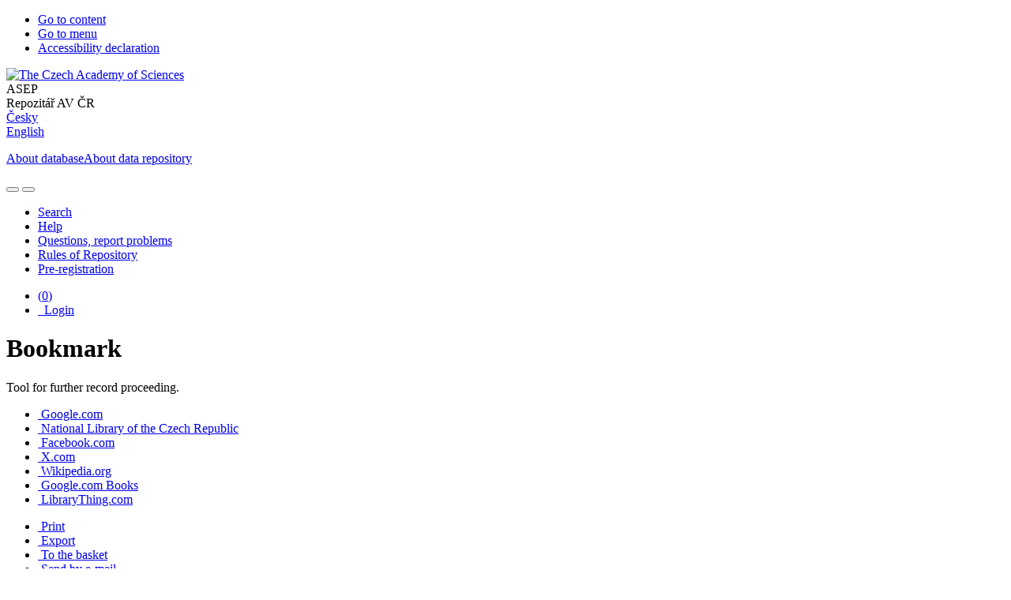

--- FILE ---
content_type: text/html; charset=utf-8
request_url: https://asep.lib.cas.cz/arl-cav/en/bookmark/?idx=cav_un_auth*0226532
body_size: 6215
content:

<!-- TPL: csp.templates2.parts.root -->
<!DOCTYPE html><html id="bookmark" lang="en-GB" dir="ltr" class=""><head>

<!-- TPL: csp.user.cav.templates2.parts.head -->
<meta name="viewport" content="width=device-width, initial-scale=1, shrink-to-fit=no"><meta charset="UTF-8"><meta id="ipac" name="author" content="IPAC: Cosmotron Slovakia, s.r.o. - www.cosmotron.sk" data-version="4.8.63a - 22.05.2025" data-login="0" data-ns="" data-url="https://asep.lib.cas.cz/i2/" data-ictx="cav" data-skin="bs1" data-cachebuster="2h9" data-logbasket="0" data-elink="0" data-lang="en" data-country="GB" data-scrollup="" data-src="cav_un_epca-1" data-cookie-choose=1 data-cookie-preferential=0 data-cookie-analytical=0 data-cookie-marketing=0 data-mainjs="">
<!-- TPL: csp.templates2.parts.metaog -->

<!-- TPL: csp.templates2.parts.metalink -->
<link rel="help" href="https://asep.lib.cas.cz/arl-cav/en/help/?key=bookmark" title="Help"><link rel="home" href="https://asep.lib.cas.cz/arl-cav/en/bookmark/"><link rel="alternate" hreflang="cs-CZ" href="https://asep.lib.cas.cz/arl-cav/cs/bookmark/?&amp;idx=cav_un_auth*0226532"><link rel="alternate" hreflang="x-default" href="https://asep.lib.cas.cz/arl-cav/cs/bookmark/?&amp;idx=cav_un_auth*0226532"><link rel="alternate" hreflang="en-GB" href="https://asep.lib.cas.cz/arl-cav/en/bookmark/?&amp;idx=cav_un_auth*0226532"><link rel="manifest" href="https://asep.lib.cas.cz/arl-cav/en/webmanifest/" title="PWA"><link rel="license" href="https://asep.lib.cas.cz/arl-cav/en/IPAC/?#ipac-copyright" title="Copyright"><link rel="contents" href="https://asep.lib.cas.cz/arl-cav/en/site-map/" title="Site map"><link rel="search" id="opensearch" type="application/opensearchdescription+xml" href="https://asep.lib.cas.cz/arl-cav/en/opensearch/?type=xml" title="IPAC KNAV" data-query="To install the OpenSearch search engine?">
<!-- TPL: csp.templates2.parts.metaapp -->
<meta name="mobile-web-app-capable" content="yes"><meta name="apple-mobile-web-app-capable" content="yes"><meta name="apple-mobile-web-app-title" content="KNAV"><meta name="apple-mobile-web-app-status-bar-style" content="#FFFFFF"><meta name="theme-color" content="#FFFFFF"><meta name="author" content="The Czech Academy of Sciences"><meta name="twitter:dnt" content="on">
<meta name="keywords" content="search,facebook,google,wikipedia,IPAC"><meta name="description" content="Tool for further record proceeding. - Tošnerová, Marie - The Czech Academy of Sciences  "><meta name="robots" content="noindex"><link rel="stylesheet" media="print" href="https://asep.lib.cas.cz/i2/css/print.v-2h9.css"><link rel="stylesheet" href="https://asep.lib.cas.cz/i2/user/cav/css/bskin1.v-2h9.css">

<!-- TPL: csp.templates2.bookmark.meta -->

<!-- TPL: csp.templates2.bookmark.metaog -->

<!-- TPL: csp.templates2.bookmark.metatwitter -->

<!-- TPL: csp.templates2.bookmark.metalink -->
<link rel="preconnect" href="https://cache2.obalkyknih.cz" crossorigin="anonymous"><link rel="dns-prefetch" href="https://cache2.obalkyknih.cz"><link rel="canonical" href="https://asep.lib.cas.cz/arl-cav/en/bookmark/?idx=cav_un_auth*0226532" title="Tool for further record proceeding"><script data-main="https://asep.lib.cas.cz/i2/js/conf.bookmark.v-2h9.js" src="https://asep.lib.cas.cz/i2/js/require.v-2h9.js"></script>
<!-- TPL: csp.user.cav.templates2.parts.body -->
<title>
Bookmark | The Czech Academy of Sciences
</title>
</head>
<body class="nojs cav_un_epca-1">
<div id="body">
<div id="page" class="container">

<!-- TPL: csp.templates2.parts.accessibilitynav -->
<div id="accessibility-nav" class="sr-only sr-only-focusable" data-scrollup-title="Scroll to top of page"><nav aria-label="Skip navigtation">
<ul>
<li><a accesskey="0" href="#content">Go to content</a></li><li><a href="#nav">Go to menu</a></li><li><a href="https://asep.lib.cas.cz/arl-cav/en/declaration-of-accessibility/?#content" accesskey="1" title="Accessibility declaration" aria-label="Accessibility declaration">Accessibility declaration</a></li></ul>
</nav>
</div>
<!-- TPL: csp.user.cav.templates2.parts.header -->
<div id="header" class="container">    <header>
<div class="row container"><div id="brand" class="col-lg-9 col-md-7 col-sm-12 col-12"><div class="row"><div class="col-md-3 col-sm-6 col-4"><a class="container mt-1 mb-1" title="The Czech Academy of Sciences" href="https://asep-portal.lib.cas.cz/basic-information/"><img height="120" class="logo mt-2" src="https://asep.lib.cas.cz/i2/user/cav/img/logo_en.png" loading="lazy" alt="The Czech Academy of Sciences"></a></div><div class="col-md-9 col-sm-6 col-8"><div class="container subtitle">ASEP<br>
Repozitář AV ČR</div></div></div></div><div id="header-info-box" class="col-lg-3 col-md-5 col-sm-12 col-12 text-right">
<!-- TPL: csp.templates2.parts.languages -->
<div id="language" class="mb-2 lang"><div class="cs btn x first"><a dir="ltr" rel="alternate" href="https://asep.lib.cas.cz/arl-cav/cs/bookmark/?&amp;idx=cav_un_auth*0226532" hreflang="cs-CZ" lang="cs-CZ" title="Česká verze" aria-label="Česká verze"><i aria-hidden="true" class="flag-cs"></i> Česky</a></div><div class="en btn active last"><a dir="ltr" rel="alternate" href="https://asep.lib.cas.cz/arl-cav/en/bookmark/?&amp;idx=cav_un_auth*0226532" hreflang="en-GB" lang="en-GB" title="English version" aria-label="English version"><i aria-hidden="true" class="flag-en"></i> English</a></div></div>                <p id="aboutdb">
<a class="nav-link" target="_blank" href="https://asep-portal.lib.cas.cz/basic-information/">About database</a><a class="nav-link" target="_blank" href="https://asep-portal.lib.cas.cz/basic-information/dataset-repository/">About data repository</a>                </p>
</div></div>    </header>
</div>
<!-- TPL: csp.templates2.parts.mainmenu -->
<nav id="nav" class="navbar navbar-expand-lg"  aria-label="Main menu">
<button type="button" aria-label="Side menu" class="navbar-toggler collapsed btn-nav"  data-toggle="collapse" aria-controls="nav-aside" data-target="#nav-aside" id="btn-aside">
<i aria-hidden="true" class="icon-aside"></i>
</button>
<button type="button" aria-label="Main menu" class="navbar-toggler collapsed btn-nav" id="btn-nav" data-toggle="collapse" aria-controls="nav-main" data-target="#nav-main">
<i aria-hidden="true" class="icon-menu"></i>
</button>
<div class="collapse navbar-collapse" id="nav-main"><ul class="navbar-main navbar-nav mr-auto">
<li id="nav-search" class="first nav-item">
<a href="https://asep.lib.cas.cz/arl-cav/en/index/" title="Search the online catalogue" aria-label="Search the online catalogue" rel="nofollow" class="nav-link">Search</a>
</li>
<li id="nav-help" class="nav-item">
<a href="https://asep.lib.cas.cz/arl-cav/en/help/?key=bookmark" title="Online catalogue (IPAC) help" aria-label="Online catalogue (IPAC) help" class="nav-link">Help</a>
</li>
<li id="nav-feedback" class="nav-item">
<a href="https://asep.lib.cas.cz/arl-cav/en/feedback-form/" title="Form for sending messages" aria-label="Form for sending messages" rel="nofollow" class="nav-link">Questions, report problems</a>
</li>
<li id="nav-cavrules" class="nav-item">
<a href="https://asep.lib.cas.cz/arl-cav/en/repository-rules/" title="Rules of Repository" aria-label="Rules of Repository" rel="nofollow" class="nav-link">Rules of Repository</a>
</li>
<li id="nav-prereg" class="nav-item">
<a href="https://asep.lib.cas.cz/arl-cav/en/preregistration/" title="User pre-registration form page" aria-label="User pre-registration form page" class="nav-link">Pre-registration</a>
</li>

</ul>
<ul class="navbar-login navbar-nav">
<li class="nav-item" aria-live="polite" id="basket-info"><a href="https://asep.lib.cas.cz/arl-cav/en/basket/" rel="nofollow" class="nav-link ibasket" data-title="In the basket" title="In the basket 0 0" aria-label="In the basket 0 0"><i aria-hidden="true" class="icon-basket"></i> (<output class="count">0</output>)</a></li>
<!-- TPL: csp.templates2.parts.menuaccount -->

<!-- TPL: csp.templates2.parts.ladenkalink -->
<li id="nav-login" class="nav-item"><a href="https://asep.lib.cas.cz/arl-cav/en/login/?opal=bookmark&amp;idx=cav_un_auth*0226532" class="nav-link " title="User login to online catalogue" aria-label="User login to online catalogue"><i aria-hidden="true" class="icon-user"></i>&nbsp; Login</a></li></ul>
</div></nav>
<main id="content">

<!-- TPL: csp.templates2.parts.breadcrumb -->
<script type="application/ld+json">
{
    "@context": "https://schema.org",
    "@graph": [{
        "@type": "WebSite",
        "@id": "https://asep.lib.cas.cz/arl-cav/en/index/",
        "url": "https://asep.lib.cas.cz/arl-cav/en/index/",
        "version": "4.8.63a - 22.05.2025",
        "name": "The Czech Academy of Sciences",
        "description": "Tool for further record proceeding. - Tošnerová, Marie - The Czech Academy of Sciences  ",
        "inLanguage": "en",
        "potentialAction": {
            "@type": "SearchAction",
            "target": "https://asep.lib.cas.cz/arl-cav/en/result/?field=G&amp;search=Search&amp;term={q}",
            "query-input": "name=q"
        }
    }, {
        "@type": "WebPage",
        "@id": "https://asep.lib.cas.cz/arl-cav/en/bookmark/?idx=cav_un_auth*0226532",
        "url": "https://asep.lib.cas.cz/arl-cav/en/bookmark/?idx=cav_un_auth*0226532",
        "name": "Bookmark",
        "description": "Tool for further record proceeding",
        "inLanguage": "en"
    }
    ,{
        "@type": "BreadcrumbList",
        "itemListElement": [
            {
            "@type": "ListItem",
            "position": 1,
            "item": {
                "@id": "https://asep.lib.cas.cz/arl-cav/en/index/",
                "name": "Home page"
                }
            }
,            {
            "@type": "ListItem",
            "position": 2,
            "item": {
                "@id": "https://asep.lib.cas.cz/arl-cav/en/bookmark/?idx=cav_un_auth*0226532",
                "name": "Bookmark"
                }
            }
        ]
    }
    ]
}
</script>

<!-- TPL: csp.templates2.parts.systemalert -->

<!-- TPL: csp.templates2.parts.ladenka -->

<!-- TPL: csp.templates2.bookmark.main -->

<!-- TPL: csp.templates2.bookmark.page -->
<div id="outer" class="row"><div id="bside"><div id="inner" class="container"><h1>Bookmark</h1><p class="summarypage">Tool for further record proceeding.</p>
<!-- TPL: csp.user.cav.templates2.bookmark.links -->
<div class="body row mb-2"><ul class="external list-group col-sm-6 col-12">
<li class="list-group-item google external"><a rel="external nofollow" target="_blank" href="https://www.google.com/search?q=To%C5%A1nerov%C3%A1%2C%20Marie" title="Search Google: Tošnerová, Marie" aria-label="Search Google: Tošnerová, Marie">    <i class="icon-google" aria-hidden="true"></i>
    &nbsp;Google.com</a></li><li class="list-group-item nkp external"><a rel="external nofollow" href="https://aleph.nkp.cz/F/?func=find-c&amp;local_base=nkc&amp;ccl_term=To%C5%A1nerov%C3%A1%2C%20Marie" title="Search NKP">        <i class="icon-nk" aria-hidden="true"></i>
        &nbsp;National Library of the Czech Republic</a></li><li class="list-group-item facebook external"><a rel="external nofollow" target="_blank" href="https://www.facebook.com/sharer/sharer.php?u=https%3A//asep.lib.cas.cz/arl-cav/en/detail-cav_un_auth-0226532-Tosnerova-Marie/&amp;t=To%C5%A1nerov%C3%A1%2C%20Marie" title="Share on Facebook.com: Tošnerová, Marie" aria-label="Share on Facebook.com: Tošnerová, Marie">    <i class="icon-facebook" aria-hidden="true"></i>
    &nbsp;Facebook.com</a></li><li class="list-group-item twitter external"><a rel="external nofollow" target="_blank" href="https://x.com/intent/tweet?lang=en&amp;text=To%C5%A1nerov%C3%A1%2C%20Marie%20https%3A//asep.lib.cas.cz/arl-cav/en/detail-cav_un_auth-0226532-Tosnerova-Marie/" title="Share on X.com: Tošnerová, Marie" aria-label="Share on X.com: Tošnerová, Marie">    <i class="icon-x" aria-hidden="true"></i>
	&nbsp;X.com</a></li><li class="list-group-item wikipedia external"><a rel="external nofollow" target="_blank" href="https://en.wikipedia.org/w/index.php?search=To%C5%A1nerov%C3%A1%2C%20Marie" title="Search Wikipedia: Tošnerová, Marie" aria-label="Search Wikipedia: Tošnerová, Marie">    <i class="icon-wikipedia" aria-hidden="true"></i>
    &nbsp;Wikipedia.org</a></li><li class="list-group-item googlebooks external"><a rel="external nofollow" target="_blank" href="https://www.google.com/search?hl=en&amp;tbs=bks:1&amp;tbo=p&amp;q=To%C5%A1nerov%C3%A1%2C%20Marie" title="Search Google Books: Tošnerová, Marie" aria-label="Search Google Books: Tošnerová, Marie">    <i class="icon-googlebooks" aria-hidden="true"></i>
    &nbsp;Google.com Books</a></li><li class="list-group-item librarything external"><a rel="external nofollow" target="_blank" href="https://uk.librarything.com/search.php?searchtype=work&amp;search=To%C5%A1nerov%C3%A1%2C%20Marie" title="Search LibraryThing.com: Tošnerová, Marie" aria-label="Search LibraryThing.com: Tošnerová, Marie">        <i class="icon-librarything" aria-hidden="true"></i>
        &nbsp;LibraryThing.com</a></li></ul>
<ul class="local list-group col-sm-6 col-12">
<li class="list-group-item print"><a href="https://asep.lib.cas.cz/arl-cav/en/print/?ppage=&amp;idx=cav_un_auth*0226532" rel="nofollow" target="_blank" title="Show preview and print record: Tošnerová, Marie" aria-label="Show preview and print record: Tošnerová, Marie">    <i class="icon-print" aria-hidden="true"></i>
    &nbsp;Print</a></li><li class="list-group-item export"><a href="https://asep.lib.cas.cz/arl-cav/en/export/?idx=cav_un_auth*0226532" rel="nofollow" data-modal-newwin="1" class="modal-ajax" data-modal-type="modal" title="Export the record: Tošnerová, Marie" aria-label="Export the record: Tošnerová, Marie">    <i class="icon-export" aria-hidden="true"></i>
    &nbsp;Export</a></li><li class="list-group-item basket"><input type="hidden" class="idx" value="cav_un_auth*0226532"><a href="https://asep.lib.cas.cz/arl-cav/en/basket/?idx=cav_un_auth*0226532&amp;add=1" rel="nofollow" class="addcart" title="Add to the basket record: Tošnerová, Marie" aria-label="Add to the basket record: Tošnerová, Marie">    <i class="icon-basket" aria-hidden="true"></i>
    &nbsp;To the basket</a></li><li class="list-group-item email"><a href="https://asep.lib.cas.cz/arl-cav/en/send-email/?idx=cav_un_auth*0226532" rel="nofollow" title="Send by e-mail record: Tošnerová, Marie" aria-label="Send by e-mail record: Tošnerová, Marie">    <i class="icon-email" aria-hidden="true"></i>
    &nbsp;Send by e-mail</a></li><li class="list-group-item qr external"><a rel="external nofollow" data-modal-newwin="1" data-modal-size="modal-lg" data-modal-center="1" data-modal-name="QR code" data-modal-body="<img src='https://api.qrserver.com/v1/create-qr-code/?data=https%3A//asep.lib.cas.cz/arl-cav/en/detail-cav_un_auth-0226532-Tosnerova-Marie/&amp;size=500x500' alt='QR code'>" data-modal-foottext="URL: https://asep.lib.cas.cz/arl-cav/en/detail-cav_un_auth-0226532-Tosnerova-Marie/" data-modal-noclose="1" target="_blank" class="modal-show" href="https://api.qrserver.com/v1/create-qr-code/?data=https%3A//asep.lib.cas.cz/arl-cav/en/detail-cav_un_auth-0226532-Tosnerova-Marie/&amp;size=500x500" title="Go to using QR code the mobile version record: Tošnerová, Marie" aria-label="Go to using QR code the mobile version record: Tošnerová, Marie">    <i class="icon-qrcode" aria-hidden="true"></i>
    &nbsp;QR code</a></li></ul>
</div></div></div>
<!-- TPL: csp.templates2.bookmark.aside -->
<div id="aside" class="navbar-expand-lg"><div class="collapse navbar-collapse" id="nav-aside"><aside aria-label="Related sites"><div id="nav1" class="part"><h2>Related sites</h2><ul class="nav flex-column"><li id="nav1-bookmark" class="nav-item"><a href="https://asep.lib.cas.cz/arl-cav/en/bookmark/?idx=cav_un_auth*0226532" rel="nofollow" class="nav-link active" title="Tool for further record proceeding" aria-label="Tool for further record proceeding">Bookmark</a></li><li id="nav1-detail" class="nav-item"><a href="https://asep.lib.cas.cz/arl-cav/en/detail-cav_un_auth-0226532-Tosnerova-Marie/" class="nav-link" title="Record detail: Tošnerová, Marie" aria-label="Record detail: Tošnerová, Marie">Record detail</a></li></ul></div><div id="nav4" class="part">
<!-- TPL: csp.templates2.detail.short -->
<figure id="short-detail" class="card-header p-1">
<a href="https://asep.lib.cas.cz/arl-cav/en/detail-cav_un_auth-0226532-Tosnerova-Marie/?idx=cav_un_auth*0226532" title="Record detail Tošnerová, Marie" aria-label="Record detail Tošnerová, Marie"></a><figcaption><p class="h4 p-1">Tošnerová, Marie</p>
<p>
</p>
</figcaption>
</figure>
</div>
<!-- TPL: csp.templates2.parts.headaside -->

<!-- TPL: csp.templates2.parts.footeraside -->
</aside></div></div></div>
<!-- TPL: csp.templates2.parts.tail -->
<br class="clearfix">
</main><!-- /#content -->
<!-- TPL: csp.templates2.parts.toplist -->
<div id="fuh"></div>
<!-- TPL: csp.templates2.parts.nojs -->
<noscript><p class="alert alert-warning" role="alert">
For full functionality of this site it is necessary to enable JavaScript.
Here are the <a href="https://www.enable-javascript.com/" rel="external nofollow" target="_blank" title="enable-javascript.com  - External link">instructions how to enable JavaScript in your web browser</a>.
</p></noscript></div><!-- /#page --></div><!-- /#body -->
<!-- TPL: csp.user.cav.templates2.parts.footer -->
<style>.metadata-test{
}
</style><div class="metadata-line d-flex justify-content-center text-white container"><a target="_blank" href="https://creativecommons.org/public-domain/cc0/" class="external">Metadata are licenced under CC0</a></div><div id="footer"><div class="container"><footer aria-label="Footer" class="row">
<div id="footer-brand" class="col-md-2"><a href="https://asep.lib.cas.cz/arl-cav/en/index/" rel="home" title="Return to the catalog homepage" aria-label="Return to the catalog homepage"><i class="icon-arl" aria-hidden="true"></i></a></div><div id="nav3" class="col-md-5"><nav>
<ul class="nav">
<li id="nav3-smap" class="first nav-item">
<a href="https://asep.lib.cas.cz/arl-cav/en/site-map/" title="Online catalogue site map" aria-label="Online catalogue site map" accesskey="3" class="nav-link">Site map</a>
</li>
<li id="nav3-accessibility" class="nav-item">
<a href="https://asep.lib.cas.cz/arl-cav/en/declaration-of-accessibility/" title="Accessibility declaration" aria-label="Accessibility declaration" class="nav-link">Accessibility</a>
</li>
<li id="nav3-privacy" class="nav-item">
<a href="https://asep.lib.cas.cz/arl-cav/en/privacy/" title="User's personal data protection" aria-label="User's personal data protection" class="nav-link">Privacy</a>
</li>
<li id="nav3-opensearch" class="nav-item">
<a href="https://asep.lib.cas.cz/arl-cav/en/opensearch/" title="Possibility to add the search modul to the web browser for online catalogue searching" aria-label="Possibility to add the search modul to the web browser for online catalogue searching" class="nav-link">OpenSearch module</a>
</li>
<li id="nav3-cookies" class="nav-item">
<a href="https://asep.lib.cas.cz/arl-cav/en/cookies/" title="Cookie settings" aria-label="Cookie settings" rel="nofollow" class="nav-link">Cookie settings</a>
</li>

</ul>
</nav>
</div><div id="contentinfo" role="contentinfo" class="col-md-5"><p id="footprint">
&nbsp;
<span itemscope="itemscope" itemtype="https://schema.org/Organization"><a itemprop="url" rel="me external" target="_blank" href="http://www.lib.cas.cz/"><span itemprop="name">The Czech Academy of Sciences</span></a></span></p>
<p id="cosmotron" itemscope="itemscope" itemtype="https://schema.org/Organization">
©1993-2025 &nbsp;<a href="https://asep.lib.cas.cz/arl-cav/en/IPAC/" dir="ltr" title="IPAC application information" aria-label="IPAC application information"><abbr lang="en-GB" title="Internet Public Access Catalog">IPAC</abbr><time datetime="2025-05-22" title="4.8.63a - 22.5.2025">&nbsp;v.4.8.63a</time></a>&nbsp;-&nbsp; <span dir="ltr"><a itemprop="url" rel="external" target="_blank" href="https://www.cosmotron.sk" title="Company website Cosmotron Slovakia, s.r.o.  - External link"><span itemprop="name">Cosmotron Slovakia, s.r.o.</span></a></span></p>
</div></footer>
</div></div><div class="overlay"></div>
<!-- TPL: csp.templates2.parts.jsmodal -->
<script id="tpl-help-modal" type="text/x-jsrender">
<div class="modal fade"  id="bookmark-modal{{:item}}"  tabindex="-1" role="dialog" aria-labelledby="bookmark-modal{{:item}}-modal-title" aria-hidden="true"><div class="modal-dialog" role="document"><div class="modal-content"><div class="modal-header "><h1 class="modal-title h3 w-100" id="bookmark-modal{{:item}}-modal-title">{{:title}} </h1><button type="button" class="close" data-dismiss="modal" aria-label="Close"><span aria-hidden="true">&times;</span></button></div><div class="modal-body">{{:html}}
</div><div class="modal-footer"><button type="button" class="btn btn-light" data-dismiss="modal" aria-label="Close">Close</button></div></div></div></div></script>
<script id="tpl-help-trigger" type="text/x-jsrender">
<span data-toggle="modal" class="btn btn-light" data-target="#bookmark-modal{{:item}}"><i class="icon-info" aria-hidden="true"></i>
</span></script>
<script id="tpl-ipac-modal" type="text/x-jsrender">
<div class="modal fade {{:type}}" id="{{:id}}" tabindex="-1" role="dialog" aria-labelledby="{{:id}}-title" aria-hidden="true"><div class="modal-dialog {{:size}} {{if centered}}modal-dialog-centered{{/if}}" role="document"><div class="modal-content"><div class="modal-header {{if report}}bg-{{:reportclass}}{{/if}}"><h1 class="modal-title h3" id="{{:id}}-title">{{:name}}</h1>
<button type="button" class="close" data-dismiss="modal" aria-label="Close"><i aria-hidden="true">&times;</i></button>
</div><div class="modal-body{{if report}} collapse border border-{{:reportclass}}{{/if}} {{if center}} text-center{{/if}}" id="{{:id}}-report">{{:body}}
</div><div class="modal-footer">{{if foottext}}<div class="text-left">{{:foottext}}</div>{{/if}}
{{if report}}
<a role="button" class="btn btn-light" data-toggle="collapse" href="#{{:id}}-report" aria-expanded="false" aria-controls="{{:id}}-report"><i class="icon-info" aria-hidden="true"></i>&nbsp; {{:report}}</a>{{/if}}
{{if agree}}
<button type="button" class="btn btn-primary" id="btn-agree" data-link="{on ~doArgee}" data-dismiss="modal">{{if agreeicon}}<i class="{{:agreeicon}}" aria-hidden="true"></i>&nbsp;{{/if}} {{:agree}}</button>
{{/if}}
{{if disagree}}
<button type="button" class="btn btn-light" id="btn-disagree" data-link="{on ~doArgee}" data-dismiss="modal">{{if disagreeicon}}<i class="{{:disagreeicon}}" aria-hidden="true"></i>&nbsp;{{/if}} {{:disagree}}</button>
{{/if}}
{{if link}}
<a id="btn-link" href="{{:href}}" target="{{if linktarget}}{{:linktarget}}{{else}}_self{{/if}}" class="btn btn-{{if linkprimary}}primary{{else}}light{{/if}}{{if linktarget}} external{{/if}}">{{if linkicon}}<i class="{{:linkicon}}" aria-hidden="true"></i>&nbsp;{{/if}} {{:link}}</a>{{/if}}
{{if linkform}}
<form method="post" action="{{:href}}" role="link" target="{{if linktarget}}{{:linktarget}}{{else}}_self{{/if}}">

{{if param1n}}<input type="hidden" name="{{:param1n}}" value="{{:param1v}}"/>{{/if}}
<button id="btn-linkform" type="submit" class="btn btn-{{if linkprimary}}primary{{else}}light{{/if}}">{{if linkicon}}<i class="{{:linkicon}}" aria-hidden="true"></i>&nbsp;{{/if}} {{:linkform}}</button>
</form>{{/if}}
{{if close}}
<button type="button" class="btn btn-light" data-dismiss="modal" aria-label="Close">Close</button>
{{/if}}
</div></div></div></div></script>
<script id="tpl-modal-loading" type="text/x-jsrender">
<div class="modal fade" id="modal-loading" tabindex="-1" aria-labelledby="modal-loading-title" role="dialog" aria-busy="true" aria-label="Loading" aria-hidden="true"><div class="modal-dialog modal-sm modal-dialog-centered" role="document"><div class="modal-content text-center"><div class="modal-body"><h1 class="modal-title h3" id="modal-loading-title">Loading&hellip;</h1>
<span role="progressbar" aria-valuetext="Loading"><i class="icon-loading" aria-hidden="true"></i></span></div></div></div></div></script>
<script id="tpl-tab-loading" type="text/x-jsrender">
<div class="m-auto text-center" role="alert" aria-busy="true" aria-label="Loading"><h1>Loading&hellip;</h1>
<span role="progressbar" aria-valuetext="Loading"><i class="icon-loading" aria-hidden="true"></i></span></div></script>
<script id="tpl-btn-clearable" type="text/x-jsrender">
<button class="btn d-none {{:class}}" type="button" aria-label="{{:label}}" tabindex="-1"><i aria-hidden="true">&times;</i></button>
</script>
<div id="ipac-modal"></div><div class="modal fade"  id="modal-openseadragon"  tabindex="-1" role="dialog" aria-labelledby="modal-openseadragon-modal-title" aria-hidden="true"><div class="modal-dialog modal-sm" role="document"><div class="modal-content"><div class="modal-header "><h1 class="modal-title h3 w-100" id="modal-openseadragon-modal-title">openseadragon </h1><button type="button" class="close" data-dismiss="modal" aria-label="Close"><span aria-hidden="true">&times;</span></button></div><div class="modal-body"><div class="modal-body-fromjs"><!-- Description from JS JSON --></div></div></div></div></div>
<!-- TPL: csp.templates2.cookies.cookiesbar -->
<div class="container-fluid fixed-bottom d-none" id="cookiesbar"><div class="container cookiesbar-body"><div class="row"><div class="col-12 col-md-8 cookiesbar-text"><p>
<i aria-hidden="true" class="icon-info"></i>&nbsp;
This site uses cookies to make them easier to browse. Learn more about
<a href="https://asep.lib.cas.cz/arl-cav/en/help/?key=cookies" title="Help: how we use cookies" aria-label="Help: how we use cookies" class="help-link">how we use cookies</a>.
</p>
</div><div class="col-12 col-md-4 cookiesbar-btn"><a href="https://asep.lib.cas.cz/arl-cav/en/cookies/?opt=all&amp;save=1&amp;opal=bookmark" rel="nofollow" class="btn btn-ajax btn-primary ml-1" title="Accept all cookies" aria-label="Accept all cookies">Accept all</a><a href="https://asep.lib.cas.cz/arl-cav/en/cookies/" rel="nofollow" class="btn btn-link ml-1" title="Settings cookies" aria-label="Settings cookies">Settings</a><a href="https://asep.lib.cas.cz/arl-cav/en/cookies/?opt=technical&amp;save=1&amp;opal=bookmark" rel="nofollow" class="btn btn-ajax btn-primary ml-1" title="Accept only necessary cookies" aria-label="Accept only necessary cookies">Reject all</a></div></div></div></div><div id="fb-root"></div></body>
</html><!-- page-total: 0.11 -->


--- FILE ---
content_type: text/javascript; charset=utf-8
request_url: https://asep.lib.cas.cz/i2/js/app/mykey.v-2h9.js
body_size: 512
content:
/**
 * @file Keyboard control
 * @function $.fn.myKey
 * @example $(".bookmark-links .body li").myKey();
 */
(function($) {
	"use strict";

	$.fn.myKey = function(options = {}) {
		const settings = {
			debug: false,
			itemName: "li",
			focusName: "a",
			area: window,
			...options
		};

		const {
			debug,
			itemName,
			focusName,
			area
		} = settings;

		const $items = $(this);
		const $movableItems = $items.find(focusName).click(function() {
			this.focus();
		});

		$(area).on("keydown", function(e) {
			let movement;
			const focusedItemIndex = $movableItems.filter(":focus").parent(itemName).index();

			if (debug) {
				console.log("keyCode", e.keyCode);
			}

			// Down or Tab
			if ([40, 9].includes(e.keyCode)) {
				movement = (focusedItemIndex + 1) % $items.length;
			}
			// Up
			else if (e.keyCode === 38) {
				movement = (focusedItemIndex - 1) % $items.length;
			}
			// Focus on new item
			if (movement !== undefined) {
				$items.eq(movement).find(focusName).focus();
			}
		});
	};
}(jQuery));

--- FILE ---
content_type: text/javascript; charset=utf-8
request_url: https://asep.lib.cas.cz/i2/js/conf.bookmark.v-2h9.js
body_size: 485
content:
/**
 * @file Konfigurační soubor stránky Bookmark
 * @see https://cosmo2/wiki/index.php/Ipac/bookmark
 */
let a = document.getElementById("ipac").getAttribute("data-cachebuster");
var cb = a ? ".v-" + a : "";
require.config({
	"paths": {
		"jquery": "lib/jquery/jquery.min" + cb
	}
});
require([
	"jquery",
	"conf.main" + cb
], function($) {
	$(document).ready(function() {
		// Všechny odkazy v bookmarku otevírat do nové záložky
		$(".external li a,a[rel*=external]").attr("target", "_blank");

		require(["jquery", "ipacmodal"], function($) {
			$(".modal-show").modalShow();
			$(".modal-ajax").modalAjax();
		});

		require(["jquery", "mykey"], function($) {
			$(".bookmark-links .body li").myKey({
				area: ".bookmark-links",
				debug: 1
			});
		});
	});
});